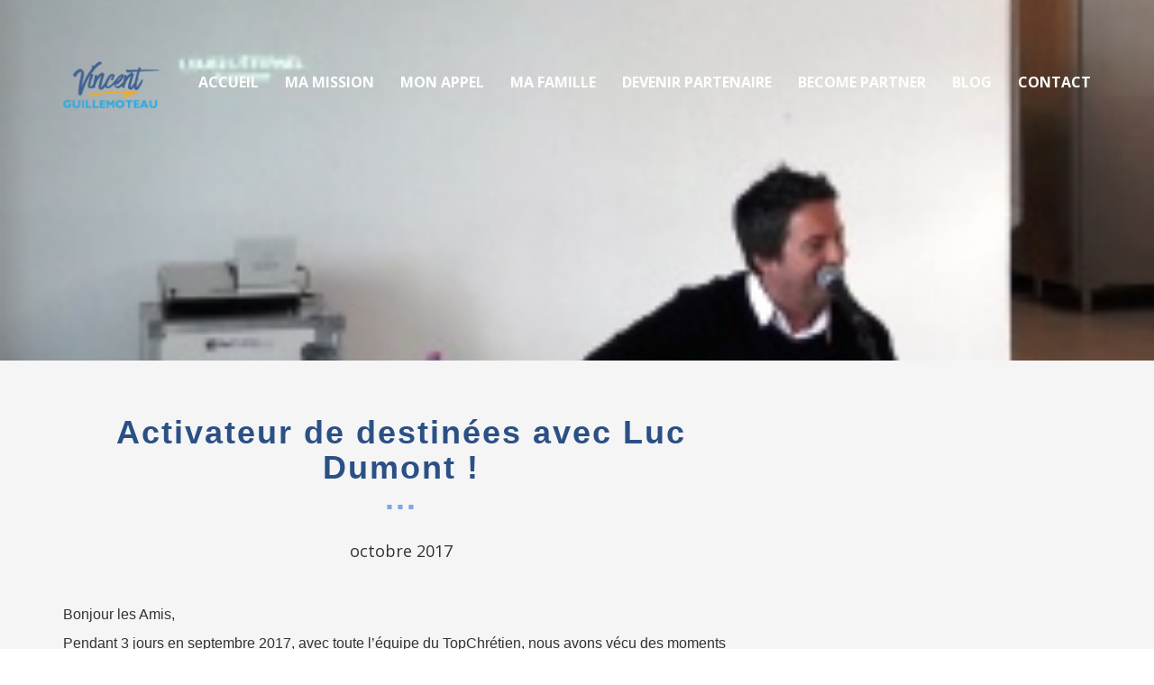

--- FILE ---
content_type: text/html; charset=UTF-8
request_url: https://vincentguillemoteau.com/activateur-de-destinees-avec-luc-dumont/
body_size: 7832
content:
<!DOCTYPE html>
<html class="no-js" lang="en">
<head>
  <title>Activateur de destinées avec Luc Dumont ! - Vincent Guillemoteau en missionVincent Guillemoteau en mission</title>
  <meta charset="utf-8">
  <meta http-equiv="X-UA-Compatible" content="IE=edge">
  <meta name="viewport" content="width=device-width, initial-scale=1.0">
  <meta name='robots' content='index, follow, max-image-preview:large, max-snippet:-1, max-video-preview:-1' />
	<style>img:is([sizes="auto" i], [sizes^="auto," i]) { contain-intrinsic-size: 3000px 1500px }</style>
	
	<!-- This site is optimized with the Yoast SEO plugin v26.7 - https://yoast.com/wordpress/plugins/seo/ -->
	<link rel="canonical" href="https://vincentguillemoteau.com/activateur-de-destinees-avec-luc-dumont/" />
	<meta property="og:locale" content="fr_FR" />
	<meta property="og:type" content="article" />
	<meta property="og:title" content="Activateur de destinées avec Luc Dumont ! - Vincent Guillemoteau en mission" />
	<meta property="og:description" content="Bonjour les Amis," />
	<meta property="og:url" content="https://vincentguillemoteau.com/activateur-de-destinees-avec-luc-dumont/" />
	<meta property="og:site_name" content="Vincent Guillemoteau en mission" />
	<meta property="article:published_time" content="2017-10-13T15:48:08+00:00" />
	<meta property="og:image" content="https://vincentguillemoteau.com/wp-content/uploads/2017/10/Luc-Dumont-2017-3.jpg" />
	<meta property="og:image:width" content="257" />
	<meta property="og:image:height" content="284" />
	<meta property="og:image:type" content="image/jpeg" />
	<meta name="author" content="Vincent Guillemoteau" />
	<meta name="twitter:card" content="summary_large_image" />
	<meta name="twitter:label1" content="Écrit par" />
	<meta name="twitter:data1" content="Vincent Guillemoteau" />
	<meta name="twitter:label2" content="Durée de lecture estimée" />
	<meta name="twitter:data2" content="1 minute" />
	<script type="application/ld+json" class="yoast-schema-graph">{"@context":"https://schema.org","@graph":[{"@type":"Article","@id":"https://vincentguillemoteau.com/activateur-de-destinees-avec-luc-dumont/#article","isPartOf":{"@id":"https://vincentguillemoteau.com/activateur-de-destinees-avec-luc-dumont/"},"author":{"name":"Vincent Guillemoteau","@id":"https://vincentguillemoteau.com/#/schema/person/c379cafe1c27392c3306d43c6f325065"},"headline":"Activateur de destinées avec Luc Dumont !","datePublished":"2017-10-13T15:48:08+00:00","mainEntityOfPage":{"@id":"https://vincentguillemoteau.com/activateur-de-destinees-avec-luc-dumont/"},"wordCount":116,"publisher":{"@id":"https://vincentguillemoteau.com/#/schema/person/c379cafe1c27392c3306d43c6f325065"},"image":{"@id":"https://vincentguillemoteau.com/activateur-de-destinees-avec-luc-dumont/#primaryimage"},"thumbnailUrl":"https://vincentguillemoteau.com/wp-content/uploads/2017/10/Luc-Dumont-2017-3.jpg","keywords":["activateur","destinée","équipe","luc dumont","séminaire","topchrétien"],"articleSection":["Mes nouvelles","TopChrétien"],"inLanguage":"fr-FR"},{"@type":"WebPage","@id":"https://vincentguillemoteau.com/activateur-de-destinees-avec-luc-dumont/","url":"https://vincentguillemoteau.com/activateur-de-destinees-avec-luc-dumont/","name":"Activateur de destinées avec Luc Dumont ! - Vincent Guillemoteau en mission","isPartOf":{"@id":"https://vincentguillemoteau.com/#website"},"primaryImageOfPage":{"@id":"https://vincentguillemoteau.com/activateur-de-destinees-avec-luc-dumont/#primaryimage"},"image":{"@id":"https://vincentguillemoteau.com/activateur-de-destinees-avec-luc-dumont/#primaryimage"},"thumbnailUrl":"https://vincentguillemoteau.com/wp-content/uploads/2017/10/Luc-Dumont-2017-3.jpg","datePublished":"2017-10-13T15:48:08+00:00","breadcrumb":{"@id":"https://vincentguillemoteau.com/activateur-de-destinees-avec-luc-dumont/#breadcrumb"},"inLanguage":"fr-FR","potentialAction":[{"@type":"ReadAction","target":["https://vincentguillemoteau.com/activateur-de-destinees-avec-luc-dumont/"]}]},{"@type":"ImageObject","inLanguage":"fr-FR","@id":"https://vincentguillemoteau.com/activateur-de-destinees-avec-luc-dumont/#primaryimage","url":"https://vincentguillemoteau.com/wp-content/uploads/2017/10/Luc-Dumont-2017-3.jpg","contentUrl":"https://vincentguillemoteau.com/wp-content/uploads/2017/10/Luc-Dumont-2017-3.jpg","width":257,"height":284},{"@type":"BreadcrumbList","@id":"https://vincentguillemoteau.com/activateur-de-destinees-avec-luc-dumont/#breadcrumb","itemListElement":[{"@type":"ListItem","position":1,"name":"Accueil","item":"https://vincentguillemoteau.com/"},{"@type":"ListItem","position":2,"name":"Activateur de destinées avec Luc Dumont !"}]},{"@type":"WebSite","@id":"https://vincentguillemoteau.com/#website","url":"https://vincentguillemoteau.com/","name":"Vincent Guillemoteau - Mon site missionnaire","description":"Les aventures d&#039;un missionnaire sur Internet !","publisher":{"@id":"https://vincentguillemoteau.com/#/schema/person/c379cafe1c27392c3306d43c6f325065"},"potentialAction":[{"@type":"SearchAction","target":{"@type":"EntryPoint","urlTemplate":"https://vincentguillemoteau.com/?s={search_term_string}"},"query-input":{"@type":"PropertyValueSpecification","valueRequired":true,"valueName":"search_term_string"}}],"inLanguage":"fr-FR"},{"@type":["Person","Organization"],"@id":"https://vincentguillemoteau.com/#/schema/person/c379cafe1c27392c3306d43c6f325065","name":"Vincent Guillemoteau","image":{"@type":"ImageObject","inLanguage":"fr-FR","@id":"https://vincentguillemoteau.com/#/schema/person/image/","url":"https://secure.gravatar.com/avatar/bed56e4f2ecfa7f5c68d6cbe8873c9d15e58cb505e0610a8bfd36ea33740809e?s=96&d=mm&r=g","contentUrl":"https://secure.gravatar.com/avatar/bed56e4f2ecfa7f5c68d6cbe8873c9d15e58cb505e0610a8bfd36ea33740809e?s=96&d=mm&r=g","caption":"Vincent Guillemoteau"},"logo":{"@id":"https://vincentguillemoteau.com/#/schema/person/image/"},"sameAs":["http://vincentguillemoteau.com/"]}]}</script>
	<!-- / Yoast SEO plugin. -->


<script type="text/javascript">
/* <![CDATA[ */
window._wpemojiSettings = {"baseUrl":"https:\/\/s.w.org\/images\/core\/emoji\/16.0.1\/72x72\/","ext":".png","svgUrl":"https:\/\/s.w.org\/images\/core\/emoji\/16.0.1\/svg\/","svgExt":".svg","source":{"concatemoji":"https:\/\/vincentguillemoteau.com\/wp-includes\/js\/wp-emoji-release.min.js?ver=6.8.2"}};
/*! This file is auto-generated */
!function(s,n){var o,i,e;function c(e){try{var t={supportTests:e,timestamp:(new Date).valueOf()};sessionStorage.setItem(o,JSON.stringify(t))}catch(e){}}function p(e,t,n){e.clearRect(0,0,e.canvas.width,e.canvas.height),e.fillText(t,0,0);var t=new Uint32Array(e.getImageData(0,0,e.canvas.width,e.canvas.height).data),a=(e.clearRect(0,0,e.canvas.width,e.canvas.height),e.fillText(n,0,0),new Uint32Array(e.getImageData(0,0,e.canvas.width,e.canvas.height).data));return t.every(function(e,t){return e===a[t]})}function u(e,t){e.clearRect(0,0,e.canvas.width,e.canvas.height),e.fillText(t,0,0);for(var n=e.getImageData(16,16,1,1),a=0;a<n.data.length;a++)if(0!==n.data[a])return!1;return!0}function f(e,t,n,a){switch(t){case"flag":return n(e,"\ud83c\udff3\ufe0f\u200d\u26a7\ufe0f","\ud83c\udff3\ufe0f\u200b\u26a7\ufe0f")?!1:!n(e,"\ud83c\udde8\ud83c\uddf6","\ud83c\udde8\u200b\ud83c\uddf6")&&!n(e,"\ud83c\udff4\udb40\udc67\udb40\udc62\udb40\udc65\udb40\udc6e\udb40\udc67\udb40\udc7f","\ud83c\udff4\u200b\udb40\udc67\u200b\udb40\udc62\u200b\udb40\udc65\u200b\udb40\udc6e\u200b\udb40\udc67\u200b\udb40\udc7f");case"emoji":return!a(e,"\ud83e\udedf")}return!1}function g(e,t,n,a){var r="undefined"!=typeof WorkerGlobalScope&&self instanceof WorkerGlobalScope?new OffscreenCanvas(300,150):s.createElement("canvas"),o=r.getContext("2d",{willReadFrequently:!0}),i=(o.textBaseline="top",o.font="600 32px Arial",{});return e.forEach(function(e){i[e]=t(o,e,n,a)}),i}function t(e){var t=s.createElement("script");t.src=e,t.defer=!0,s.head.appendChild(t)}"undefined"!=typeof Promise&&(o="wpEmojiSettingsSupports",i=["flag","emoji"],n.supports={everything:!0,everythingExceptFlag:!0},e=new Promise(function(e){s.addEventListener("DOMContentLoaded",e,{once:!0})}),new Promise(function(t){var n=function(){try{var e=JSON.parse(sessionStorage.getItem(o));if("object"==typeof e&&"number"==typeof e.timestamp&&(new Date).valueOf()<e.timestamp+604800&&"object"==typeof e.supportTests)return e.supportTests}catch(e){}return null}();if(!n){if("undefined"!=typeof Worker&&"undefined"!=typeof OffscreenCanvas&&"undefined"!=typeof URL&&URL.createObjectURL&&"undefined"!=typeof Blob)try{var e="postMessage("+g.toString()+"("+[JSON.stringify(i),f.toString(),p.toString(),u.toString()].join(",")+"));",a=new Blob([e],{type:"text/javascript"}),r=new Worker(URL.createObjectURL(a),{name:"wpTestEmojiSupports"});return void(r.onmessage=function(e){c(n=e.data),r.terminate(),t(n)})}catch(e){}c(n=g(i,f,p,u))}t(n)}).then(function(e){for(var t in e)n.supports[t]=e[t],n.supports.everything=n.supports.everything&&n.supports[t],"flag"!==t&&(n.supports.everythingExceptFlag=n.supports.everythingExceptFlag&&n.supports[t]);n.supports.everythingExceptFlag=n.supports.everythingExceptFlag&&!n.supports.flag,n.DOMReady=!1,n.readyCallback=function(){n.DOMReady=!0}}).then(function(){return e}).then(function(){var e;n.supports.everything||(n.readyCallback(),(e=n.source||{}).concatemoji?t(e.concatemoji):e.wpemoji&&e.twemoji&&(t(e.twemoji),t(e.wpemoji)))}))}((window,document),window._wpemojiSettings);
/* ]]> */
</script>
<style id='wp-emoji-styles-inline-css' type='text/css'>

	img.wp-smiley, img.emoji {
		display: inline !important;
		border: none !important;
		box-shadow: none !important;
		height: 1em !important;
		width: 1em !important;
		margin: 0 0.07em !important;
		vertical-align: -0.1em !important;
		background: none !important;
		padding: 0 !important;
	}
</style>
<link rel='stylesheet' id='bootstrap-css-css' href='https://vincentguillemoteau.com/wp-content/themes/theme4vince/css/bootstrap.min.css?ver=3.3.4' type='text/css' media='all' />
<link rel='stylesheet' id='bst-css-css' href='https://vincentguillemoteau.com/wp-content/themes/theme4vince/css/bst.css' type='text/css' media='all' />
<script type="text/javascript" src="https://vincentguillemoteau.com/wp-includes/js/jquery/jquery.min.js?ver=3.7.1" id="jquery-core-js"></script>
<script type="text/javascript" src="https://vincentguillemoteau.com/wp-includes/js/jquery/jquery-migrate.min.js?ver=3.4.1" id="jquery-migrate-js"></script>
<script></script><link rel="https://api.w.org/" href="https://vincentguillemoteau.com/wp-json/" /><link rel="alternate" title="JSON" type="application/json" href="https://vincentguillemoteau.com/wp-json/wp/v2/posts/2467" /><link rel="alternate" title="oEmbed (JSON)" type="application/json+oembed" href="https://vincentguillemoteau.com/wp-json/oembed/1.0/embed?url=https%3A%2F%2Fvincentguillemoteau.com%2Factivateur-de-destinees-avec-luc-dumont%2F" />
<link rel="alternate" title="oEmbed (XML)" type="text/xml+oembed" href="https://vincentguillemoteau.com/wp-json/oembed/1.0/embed?url=https%3A%2F%2Fvincentguillemoteau.com%2Factivateur-de-destinees-avec-luc-dumont%2F&#038;format=xml" />
<script type="text/javascript">
    var gaJsHost = (("https:" == document.location.protocol) ? "https://ssl." : "http://www.");
    document.write(unescape("%3Cscript src='" + gaJsHost + "google-analytics.com/ga.js' type='text/javascript'%3E%3C/script%3E"));
</script>
<script type="text/javascript">
    try {
        var pageTracker = _gat._getTracker("xxxxxxxxxxxxxx");
        pageTracker._trackPageview();
    } catch(err) {}</script>
<link rel="Shortcut Icon" type="image/x-icon" href="https://vincentguillemoteau.com/wp-content/themes/theme4vince/assets/img/wtm_logo_black.ico" /><meta name="generator" content="Powered by WPBakery Page Builder - drag and drop page builder for WordPress."/>
<link rel="icon" href="https://vincentguillemoteau.com/wp-content/uploads/2024/11/logo-90x90.png" sizes="32x32" />
<link rel="icon" href="https://vincentguillemoteau.com/wp-content/uploads/2024/11/logo.png" sizes="192x192" />
<link rel="apple-touch-icon" href="https://vincentguillemoteau.com/wp-content/uploads/2024/11/logo.png" />
<meta name="msapplication-TileImage" content="https://vincentguillemoteau.com/wp-content/uploads/2024/11/logo.png" />
<noscript><style> .wpb_animate_when_almost_visible { opacity: 1; }</style></noscript>
  <!-- fonts -->
  <link href="https://fonts.googleapis.com/css?family=Open+Sans:300,400,700" rel="stylesheet">
  <link href="https://fonts.googleapis.com/css?family=Parisienne" rel="stylesheet">
  <link href="https://fonts.googleapis.com/css?family=PT+Sans+Narrow:400,700" rel="stylesheet">

  <!-- CSS -->
  <link rel="stylesheet" href="https://vincentguillemoteau.com/wp-content/themes/theme4vince/css/animate.css">
  <link rel="stylesheet" href="https://vincentguillemoteau.com/wp-content/themes/theme4vince/style.css?ver=29072020-02">


</head>

<body class="wp-singular post-template-default single single-post postid-2467 single-format-standard wp-theme-theme4vince chrome wpb-js-composer js-comp-ver-7.1 vc_responsive">

<!--[if lt IE 8]>
<div class="alert alert-warning">
    You are using an <strong>outdated</strong> browser. Please <a href="https://browsehappy.com/">upgrade your browser</a> to improve your experience.
</div>
<![endif]-->

<nav class="header-navbar">
  <div class="container">

<div id="nav-icon1" class="hidden-lg hidden-md">
  <span></span>
  <span></span>
  <span></span>
</div>

    <ul class="header-main-nav list-inline">

      <li class="navbar-brand"><a href="https://vincentguillemoteau.com/"><img src="https://vincentguillemoteau.com/wp-content/themes/theme4vince/assets/img/logo.png"/></a></li>

      <div class="menu-haut-container"><ul id="menu-haut" class="menu"><li id="menu-item-2553" class="menu-item menu-item-type-custom menu-item-object-custom menu-item-home menu-item-2553"><a href="https://vincentguillemoteau.com">Accueil</a></li>
<li id="menu-item-2549" class="menu-item menu-item-type-post_type menu-item-object-page menu-item-2549"><a href="https://vincentguillemoteau.com/devenir-partenaire/ma-mission/">Ma mission</a></li>
<li id="menu-item-2536" class="menu-item menu-item-type-post_type menu-item-object-page menu-item-2536"><a href="https://vincentguillemoteau.com/mon-appel/">Mon appel</a></li>
<li id="menu-item-2550" class="menu-item menu-item-type-post_type menu-item-object-page menu-item-2550"><a href="https://vincentguillemoteau.com/ma-famille/">Ma famille</a></li>
<li id="menu-item-2551" class="menu-item menu-item-type-post_type menu-item-object-page current-post-parent menu-item-2551"><a href="https://vincentguillemoteau.com/devenir-partenaire/">Devenir Partenaire</a></li>
<li id="menu-item-3096" class="menu-item menu-item-type-post_type menu-item-object-page menu-item-3096"><a href="https://vincentguillemoteau.com/become-partner/">Become Partner</a></li>
<li id="menu-item-2485" class="menu-item menu-item-type-taxonomy menu-item-object-category current-post-ancestor current-menu-parent current-post-parent menu-item-2485"><a href="https://vincentguillemoteau.com/category/nouvelles/">Blog</a></li>
<li id="menu-item-2552" class="menu-item menu-item-type-post_type menu-item-object-page menu-item-2552"><a href="https://vincentguillemoteau.com/me-contacter/">Contact</a></li>
</ul></div>      </ul>
    </div>
  </nav>



  <a href="#" class="scrollup glyphicon glyphicon-menu-up"></a>

        


	<section id="cd-intro" class="post-section-head">
				<div id="cd-intro-background" style="background-image: url('https://vincentguillemoteau.com/wp-content/uploads/2017/10/Luc-Dumont-2017-3.jpg');background-size:cover;background-attachment: fixed;background-repeat: no-repeat;"></div>
	</section>

	<section class="post-section">
		<div class="container">


		<div class="row">
		<div class="col-lg-8 col-md-8 col-xs-12">
			<div id="post_2467" class="post-2467 post type-post status-publish format-standard has-post-thumbnail hentry category-nouvelles category-topchretien tag-activateur tag-destinee tag-equipe tag-luc-dumont tag-seminaire tag-topchretien">

				<h1 class="wow fadeInUp" data-wow-delay="1s">Activateur de destinées avec Luc Dumont !</h1>
				<h4 class="post-date wow fadeIn" data-wow-delay="1.2s">octobre 2017</h4>
				<!--<p class="post-categories wow fadeInUp" data-wow-delay="1.4s"><ul class="post-categories">
	<li><a href="https://vincentguillemoteau.com/category/nouvelles/" rel="category tag">Mes nouvelles</a></li>
	<li><a href="https://vincentguillemoteau.com/category/topchretien/" rel="category tag">TopChrétien</a></li></ul></p>-->



				<div class="title-desc wow fadeInLeft">

				</div>
				<div class="text wow fadeInLeft" data-wow-delay="0.6s">
					<p>Bonjour les Amis,</p>
<p>Pendant 3 jours en septembre 2017, avec toute l&rsquo;équipe du TopChrétien, nous avons vécu des moments intenses avec le pasteur <a href="http://www.lucdumont.com/">Luc Dumont</a> en tant qu&rsquo;orateur.</p>
<p><img fetchpriority="high" decoding="async" class="aligncenter size-full wp-image-2470" src="http://vincentguillemoteau.com/wp-content/uploads/2017/10/Luc-Dumont-2017-1.png" alt="Luc Dumont 2017 (1)" width="480" height="608" srcset="https://vincentguillemoteau.com/wp-content/uploads/2017/10/Luc-Dumont-2017-1.png 480w, https://vincentguillemoteau.com/wp-content/uploads/2017/10/Luc-Dumont-2017-1-237x300.png 237w" sizes="(max-width: 480px) 100vw, 480px" /></p>
<p>Notre thème de séminaire était : Sortir de sa zone de confort ! On a été gâté ! Avec un déjeuner au restaurant parisien « <a href="http://booking-paris.danslenoir.fr/">Dans le noir</a> » !</p>
<p><img decoding="async" class="aligncenter size-full wp-image-2469" src="http://vincentguillemoteau.com/wp-content/uploads/2017/10/Luc-Dumont-2017-1.jpg" alt="Luc Dumont 2017 (1)" width="360" height="640" srcset="https://vincentguillemoteau.com/wp-content/uploads/2017/10/Luc-Dumont-2017-1.jpg 360w, https://vincentguillemoteau.com/wp-content/uploads/2017/10/Luc-Dumont-2017-1-169x300.jpg 169w" sizes="(max-width: 360px) 100vw, 360px" /></p>
<p>Et une belle initiation à la suivie en forêt ! Merci Shirley !</p>
<p><img decoding="async" class="aligncenter size-full wp-image-2471" src="http://vincentguillemoteau.com/wp-content/uploads/2017/10/Luc-Dumont-2017-2.jpg" alt="Luc Dumont 2017 (2)" width="640" height="360" srcset="https://vincentguillemoteau.com/wp-content/uploads/2017/10/Luc-Dumont-2017-2.jpg 640w, https://vincentguillemoteau.com/wp-content/uploads/2017/10/Luc-Dumont-2017-2-300x169.jpg 300w" sizes="(max-width: 640px) 100vw, 640px" /></p>
<p>Nous avons été encouragé, fortifié, enseigné pour être des « Activateurs de destinées » en pensant d&rsquo;abord à notre attitude intérieure et notre comportement ! Wow ! C&rsquo;était fort et riche !</p>
<p><img loading="lazy" decoding="async" class="aligncenter size-full wp-image-2472" src="http://vincentguillemoteau.com/wp-content/uploads/2017/10/Luc-Dumont-2017-3.jpg" alt="Luc Dumont 2017 (3)" width="257" height="284" /></p>
<p>Merci Luc et RDV en 2018&#8230;je l&rsquo;espère !</p>
<p><img loading="lazy" decoding="async" class="aligncenter size-full wp-image-2473" src="http://vincentguillemoteau.com/wp-content/uploads/2017/10/Luc-Dumont-2017-3.png" alt="Luc Dumont 2017 (3)" width="435" height="628" /></p>
<p>Vincent</p>
				</div>


				<ul class="list-inline text-center wow fadeInRight share-nav" data-wow-delay="0.6s">
					<li><a href="https://www.facebook.com/sharer.php?u=https://vincentguillemoteau.com/activateur-de-destinees-avec-luc-dumont/" class="icon icon-facebook" title="Partager ce post sur facebook !" onclick="window.open(this.href); return false;"></a></li>
					<li><a href="https://twitter.com/home?status=Découvrez mon article https://vincentguillemoteau.com/activateur-de-destinees-avec-luc-dumont/" title="Partager ce post sur Twitter!" target="_blank" class="icon icon-twitter"></a></li>
					<li><a href="mailto:?subject=Jette un oeil à cet article&amp;body=Check out this website https://vincentguillemoteau.com/activateur-de-destinees-avec-luc-dumont/." title="Partager ce post par Email" class="icon icon-mail"></a></li>
				</ul>


				<div class="clr"></div>


<!-- You can start editing here. -->


			<!-- If comments are closed. -->
		<p class="nocomments">Les commentaires sont fermés.</p>

	

			</div>
			</div>
			<div id="sidebar" class="col-lg-4 col-md-4 col-xs-12">
			<aside class="sidebar">
  </aside>
			</div>
		</div>
	</section>


<footer>

  <div class="site-sub-footer">
Merci à chacun pour vos prières et votre soutien !
  </div>


</footer>

<!-- js -->
<script src="https://code.jquery.com/jquery-latest.min.js" type="text/javascript"></script>
<script src="https://vincentguillemoteau.com/wp-content/themes/theme4vince/js/wow.min.js"></script>


<script>
                      wow = new WOW(
                      {
                      mobile:       false
                    }
                    )
                    wow.init();
</script>

<script>
// Y axis scroll speed
var velocity = 0.1;

function update(){
    var pos = $(window).scrollTop();
    $('.parallax-background-effect').each(function() {
        var $element = $(this);
        // subtract some from the height b/c of the padding
        var height = $element.height()-18;
        $(this).css('backgroundPosition', '50% ' + Math.round((height - pos) * velocity) + 'px');
    });
};

$(window).bind('scroll', update);
</script>

<script>
  <!-- SCROLL UP -->
  $(document).ready(function () {

    $(window).scroll(function () {
      if ($(this).scrollTop() > 100) {
        $('.scrollup').fadeIn();
      } else {
        $('.scrollup').fadeOut();
      }
    });

    $('.scrollup').click(function () {
      $("html, body").animate({
        scrollTop: 0
      }, 600);
      return false;
    });

  });
</script>
<script>
$(document).ready(function(){
	$('#nav-icon1').click(function(){
		$(this).toggleClass('open');
		$('#menu-haut').toggleClass('is-open');
	});
});
</script>
    <script>
        jQuery(document).ready(function($){
            var pxlCount = 100
            $(window).on('scroll', function () {
                pxlCount = $(document).scrollTop()/50;
                $("#cd-intro-background").css({"-webkit-filter": "blur("+pxlCount+"px)","-moz-filter": "blur("+pxlCount+"px)","filter": "blur("+pxlCount+"px)" })
            });
        });
    </script>
<script>
  <!-- SMOOTH SCROLL DOWN -->
  $(function() {
    $('a[href*="#"]:not([href="#"])').click(function() {
      if (location.pathname.replace(/^\//,'') == this.pathname.replace(/^\//,'') && location.hostname == this.hostname) {
        var target = $(this.hash);
        target = target.length ? target : $('[name=' + this.hash.slice(1) +']');
        if (target.length) {
          $('html, body').animate({
           scrollTop: target.offset().top - 130
         }, 1000);
          return false;
        }
      }
    });
  });
</script>
<script>
$(window).scroll(function(){
  var sticky = $('.header-navbar'),
      scroll = $(window).scrollTop();

  if (scroll >= 60) sticky.addClass('fixed-header');
  else sticky.removeClass('fixed-header');
});
</script>
<script>

  (function () {
    $('.hamburger-menu').on('click', function() {
      $(this).toggleClass('animate')
      $('.bar').toggleClass('animate');
      $('.header-navbar').toggleClass('is-open');
      $('#wrapper').toggleClass('menu-is-open');
    })
  })();
</script>


<script type="speculationrules">
{"prefetch":[{"source":"document","where":{"and":[{"href_matches":"\/*"},{"not":{"href_matches":["\/wp-*.php","\/wp-admin\/*","\/wp-content\/uploads\/*","\/wp-content\/*","\/wp-content\/plugins\/*","\/wp-content\/themes\/theme4vince\/*","\/*\\?(.+)"]}},{"not":{"selector_matches":"a[rel~=\"nofollow\"]"}},{"not":{"selector_matches":".no-prefetch, .no-prefetch a"}}]},"eagerness":"conservative"}]}
</script>
<script type="text/javascript" src="https://vincentguillemoteau.com/wp-includes/js/dist/hooks.min.js?ver=4d63a3d491d11ffd8ac6" id="wp-hooks-js"></script>
<script type="text/javascript" src="https://vincentguillemoteau.com/wp-includes/js/dist/i18n.min.js?ver=5e580eb46a90c2b997e6" id="wp-i18n-js"></script>
<script type="text/javascript" id="wp-i18n-js-after">
/* <![CDATA[ */
wp.i18n.setLocaleData( { 'text direction\u0004ltr': [ 'ltr' ] } );
/* ]]> */
</script>
<script type="text/javascript" src="https://vincentguillemoteau.com/wp-content/plugins/contact-form-7/includes/swv/js/index.js?ver=6.1.4" id="swv-js"></script>
<script type="text/javascript" id="contact-form-7-js-translations">
/* <![CDATA[ */
( function( domain, translations ) {
	var localeData = translations.locale_data[ domain ] || translations.locale_data.messages;
	localeData[""].domain = domain;
	wp.i18n.setLocaleData( localeData, domain );
} )( "contact-form-7", {"translation-revision-date":"2025-02-06 12:02:14+0000","generator":"GlotPress\/4.0.1","domain":"messages","locale_data":{"messages":{"":{"domain":"messages","plural-forms":"nplurals=2; plural=n > 1;","lang":"fr"},"This contact form is placed in the wrong place.":["Ce formulaire de contact est plac\u00e9 dans un mauvais endroit."],"Error:":["Erreur\u00a0:"]}},"comment":{"reference":"includes\/js\/index.js"}} );
/* ]]> */
</script>
<script type="text/javascript" id="contact-form-7-js-before">
/* <![CDATA[ */
var wpcf7 = {
    "api": {
        "root": "https:\/\/vincentguillemoteau.com\/wp-json\/",
        "namespace": "contact-form-7\/v1"
    }
};
/* ]]> */
</script>
<script type="text/javascript" src="https://vincentguillemoteau.com/wp-content/plugins/contact-form-7/includes/js/index.js?ver=6.1.4" id="contact-form-7-js"></script>
<script type="text/javascript" src="https://vincentguillemoteau.com/wp-content/themes/theme4vince/js/modernizr-2.8.3.min.js" id="modernizr-js"></script>
<script type="text/javascript" src="https://vincentguillemoteau.com/wp-content/themes/theme4vince/js/bootstrap.min.js" id="bootstrap-js-js"></script>
<script type="text/javascript" src="https://vincentguillemoteau.com/wp-content/themes/theme4vince/js/bst.js" id="bst-js-js"></script>
<script></script></body>
</html>


--- FILE ---
content_type: text/css
request_url: https://vincentguillemoteau.com/wp-content/themes/theme4vince/css/bst.css
body_size: 5001
content:
@charset "UTF-8";
@font-face {
  font-family: 'fontello';
  src: url("../fonts/fontello.eot?80930630");
  src: url("../fonts/fontello.eot?80930630#iefix") format("embedded-opentype"), url("../fonts/fontello.woff2?80930630") format("woff2"), url("../fonts/fontello.woff?80930630") format("woff"), url("../fonts/fontello.ttf?80930630") format("truetype"), url("../fonts/fontello.svg?80930630#fontello") format("svg");
  font-weight: normal;
  font-style: normal;
}
/* line 13, bst.scss */
[class^="icon-"]:before, [class*=" icon-"]:before {
  font-family: "fontello";
  font-style: normal;
  font-weight: normal;
  speak: none;
  display: inline-block;
  text-decoration: inherit;
  width: 1em;
  margin-right: .2em;
  text-align: center;
  font-variant: normal;
  text-transform: none;
  line-height: 1em;
  margin-left: .2em;
  -webkit-font-smoothing: antialiased;
  -moz-osx-font-smoothing: grayscale;
}

/* line 31, bst.scss */
.icon-facebook:before {
  content: '\e800';
}

/* '¯áÇ' */
/* line 32, bst.scss */
.icon-twitter:before {
  content: '\e801';
}

/* '¯áü' */
/* line 33, bst.scss */
.icon-vimeo:before {
  content: '\e802';
}

/* '¯áé' */
/* line 34, bst.scss */
.icon-instagram:before {
  content: '\e803';
}

/* '¯áâ' */
/* line 35, bst.scss */
.icon-mail:before {
  content: '\e804';
}

/* '¯áä' */
/* line 36, bst.scss */
.icon-search:before {
  content: '\e805';
}

/* '¯áà' */
/* line 48, bst.scss */
a:focus {
  outline: 0 !important;
}

/* line 52, bst.scss */
html {
  overflow-x: hidden;
}

/* line 56, bst.scss */
body {
  background: #ffffff !important;
}

/* line 60, bst.scss */
#wrapper {
  position: relative;
  -webkit-transition: all 0.3s ease-in-out;
  -moz-transition: all 0.3s ease-in-out;
  -ms-transition: all 0.3s ease-in-out;
  -o-transition: all 0.3s ease-in-out;
  transition: all 0.3s ease-in-out;
}

/*
Max content widths
*/
/* line 72, bst.scss */
.size-auto,
.size-full,
.size-large,
.size-medium,
.size-thumbnail {
  max-width: 100%;
  height: auto;
}

/*
Main content
*/
/* line 86, bst.scss */
#content article {
  margin-bottom: 40px;
}

/* line 89, bst.scss */
#content header {
  margin: 20px 0;
}

/* line 92, bst.scss */
#content section {
  margin-bottom: 20px;
}

/* line 95, bst.scss */
#content footer {
  padding-bottom: 20px;
}

/*
Sidebar
*/
/* line 103, bst.scss */
.sidebar {
  margin-top: 20px;
}

/* line 106, bst.scss */
.sidebar section {
  margin-bottom: 20px;
  background: white;
}

/* line 110, bst.scss */
.sidebar ul,
.sidebar ol {
  list-style-type: none;
  padding: 0;
}

/* line 115, bst.scss */
.sidebar li {
  margin: 10px 0;
}

/*
Hide form placeholders on focus
*/
/* line 123, bst.scss */
input:focus::-webkit-input-placeholder {
  color: transparent;
}

/* line 124, bst.scss */
input:focus:-moz-placeholder {
  color: transparent;
}

/* FF 4-18 */
/* line 125, bst.scss */
input:focus::-moz-placeholder {
  color: transparent;
}

/* FF 19+ */
/* line 126, bst.scss */
textarea:focus::-webkit-input-placeholder {
  color: transparent;
}

/* line 127, bst.scss */
textarea:focus:-moz-placeholder {
  color: transparent;
}

/* FF 4-18 */
/* line 128, bst.scss */
textarea:focus::-moz-placeholder {
  color: transparent;
}

/* FF 19+ */
/*
Comments
*/
/* line 134, bst.scss */
#respond {
  margin-top: 40px;
}

/* line 137, bst.scss */
ol.commentlist {
  counter-reset: li;
  /* Initiate a counter */
  padding: 0;
}

/* line 141, bst.scss */
ol.commentlist ul {
  padding: 0;
}

/* line 144, bst.scss */
ol.commentlist > li {
  position: relative;
  margin: 0 0 20px 0;
  list-style: none;
}

/* line 149, bst.scss */
ol.commentlist > li:before {
  content: "Commentaire " counter(li);
  /* Use the counter as content */
  counter-increment: li;
  /* Increment the counter by 1 */
  position: absolute;
  top: 0;
  right: 0;
  border-bottom: 1px solid #ddd;
  border-left: 1px solid #ddd;
  border-bottom-left-radius: 4px;
  padding: 5px 20px 5px 10px;
  color: #999;
}

/* line 161, bst.scss */
ol.commentlist li ol,
ol.commentlist li ul {
  list-style-type: none;
  margin: 0;
}

/* line 167, bst.scss */
.commentlist li li {
  background: #f8f8f8;
}

/* line 170, bst.scss */
.commentlist li li li {
  background: #fff;
}

/* line 173, bst.scss */
.commentlist li li li li {
  background: #f8f8f8;
}

/* line 176, bst.scss */
.commentlist li li li li li li {
  background: #fff;
}

/* line 179, bst.scss */
.commentlist li {
  padding: 20px;
}

/* line 182, bst.scss */
.commentlist ul li {
  margin-top: 20px;
  margin-bottom: 0;
}

/* line 186, bst.scss */
.reply p {
  margin: 0;
}

/*
Site footer
*/
/* line 194, bst.scss */
footer {
  padding: 20px 0;
}
/* line 197, bst.scss */
footer .site-sub-footer {
  font-family: "Open Sans", sans-serif;
  text-align: center;
  font-size: 14px;
}

/** SCROLL UP **/
/* line 206, bst.scss */
.scrollup {
  width: 40px;
  height: 40px;
  position: fixed;
  bottom: 25px;
  right: 25px;
  top: 90%;
  display: none;
  color: #2B5085;
  background-color: white;
  border: 1px solid #2B5085;
  text-align: center;
  line-height: 40px;
  z-index: 9999;
  border-radius: 4px;
  -webkit-transition: all 0.4s ease-in;
  -moz-transition: all 0.4s ease-in;
  -ms-transition: all 0.4s ease-in;
  -o-transition: all 0.4s ease-in;
  transition: all 0.4s ease-in;
}

/* line 228, bst.scss */
.scrollup:hover, .scrollup:focus {
  text-decoration: none;
  color: #fff;
  border: 1px solid #EDC580;
  -webkit-transition: all 0.4s ease-in;
  -moz-transition: all 0.4s ease-in;
  -ms-transition: all 0.4s ease-in;
  -o-transition: all 0.4s ease-in;
  transition: all 0.4s ease-in;
  background: #EDC580;
}

/** NAVBAR **/


#nav-icon1 {
  width: 36px;
  height: 25px;
  position: absolute;
top: 15px;
	right: 15px;
  margin: 0;
  -webkit-transform: rotate(0deg);
  -moz-transform: rotate(0deg);
  -o-transform: rotate(0deg);
  transform: rotate(0deg);
  -webkit-transition: .5s ease-in-out;
  -moz-transition: .5s ease-in-out;
  -o-transition: .5s ease-in-out;
  transition: .5s ease-in-out;
  cursor: pointer;
}

#nav-icon1 span {
  display: block;
  position: absolute;
  height: 5px;
  width: 100%;
  background: #222;
  border-radius: 2px;
  opacity: 1;
  left: 0;
  -webkit-transform: rotate(0deg);
  -moz-transform: rotate(0deg);
  -o-transform: rotate(0deg);
  transform: rotate(0deg);
  -webkit-transition: .25s ease-in-out;
  -moz-transition: .25s ease-in-out;
  -o-transition: .25s ease-in-out;
  transition: .25s ease-in-out;
}

#nav-icon1 span:nth-child(1) {
  top: 0px;
}

#nav-icon1 span:nth-child(2) {
  top: 11px;
}

#nav-icon1 span:nth-child(3) {
  top: 22px;
}

#nav-icon1.open span:nth-child(1) {
  top: 13px;
  -webkit-transform: rotate(135deg);
  -moz-transform: rotate(135deg);
  -o-transform: rotate(135deg);
  transform: rotate(135deg);
}

#nav-icon1.open span:nth-child(2) {
  opacity: 0;
  left: -60px;
}

#nav-icon1.open span:nth-child(3) {
  top: 13px;
  -webkit-transform: rotate(-135deg);
  -moz-transform: rotate(-135deg);
  -o-transform: rotate(-135deg);
  transform: rotate(-135deg);
}


@media screen and (max-width:992px) {
	
	.header-navbar {
		top: 0 !important;
background: white !important;
top: 0;
-webkit-box-shadow: 0 5px 40px rgba(0, 0, 0, 0.15);
-moz-box-shadow: 0 5px 40px rgba(0, 0, 0, 0.15);
box-shadow: 0 5px 40px rgba(0, 0, 0, 0.15);
	}
	
	#menu-haut {
position: fixed;
top: 65px;
right: -400px;
background: white;
height: 100%;
overflow-x: hidden;
overflow-y: scroll;
max-width: 320px;
width: 100%;
-webkit-transition: all 0.3s ease-out;
-moz-transition: all 0.3s ease-out;
-ms-transition: all 0.3s ease-out;
-o-transition: all 0.3s ease-out;
transition: all 0.3s ease-out;
text-align: left;
padding: 35px;
-webkit-box-shadow: -9px 0px 21px -3px rgba(0,0,0,0.2);
-moz-box-shadow: -9px 0px 21px -3px rgba(0,0,0,0.2);
box-shadow: -9px 0px 21px -3px rgba(0,0,0,0.2);
	}
	.fixed-header {
		background: white !important;
	}
	#menu-haut.is-open {
		right: 0;
	}
	#menu-haut li {
		display: block;
		margin-bottom: 12px;
	}
	.header-navbar li a {
		color: #222 !important;
	}
	#menu-haut li a:after{
		display: none;
	}
	.navbar-brand {
		margin-top: -36px !important;
	}
}

/* line 243, bst.scss */
.header-navbar {
  border-bottom: none;
  left: 0;
  right: 0;
  top: 60px;
  margin: 0;
  width: 100%;
  padding: 20px;
  position: fixed;
  z-index: 999;
  -webkit-transition: all 0.3s ease-in-out;
  -moz-transition: all 0.3s ease-in-out;
  -ms-transition: all 0.3s ease-in-out;
  -o-transition: all 0.3s ease-in-out;
  transition: all 0.3s ease-in-out;
  background-color: transparent;
  text-align: right;
}
/* line 261, bst.scss */
.header-navbar.fixed-header {
  background-color: rgba(255, 255, 255, 0.9);
  top: 0;
  -webkit-box-shadow: 0 5px 40px rgba(0, 0, 0, 0.15);
  -moz-box-shadow: 0 5px 40px rgba(0, 0, 0, 0.15);
  box-shadow: 0 5px 40px rgba(0, 0, 0, 0.15);
}
/* line 270, bst.scss */
.header-navbar.fixed-header li a {
  color: #2B5085;
}
/* line 272, bst.scss */
.header-navbar.fixed-header li a:hover {
  color: #7FA7E2;
}
/* line 279, bst.scss */
.header-navbar li {
  list-style: none;
  position: relative;
  display: inline-block;
  margin-right: 25px;
  -webkit-transition: all 0.3s ease-in-out;
  -moz-transition: all 0.3s ease-in-out;
  -ms-transition: all 0.3s ease-in-out;
  -o-transition: all 0.3s ease-in-out;
  transition: all 0.3s ease-in-out;
}
/* line 289, bst.scss */
.header-navbar li:last-child {
  margin-right: 0;
}
/* line 293, bst.scss */
.header-navbar li a {
  color: white;
  font-family: "Open Sans", sans-serif;
  font-size: 16px;
  text-transform: uppercase;
  font-weight: 600;
  text-decoration: none;
  -webkit-transition: all 0.3s ease-in-out;
  -moz-transition: all 0.3s ease-in-out;
  -ms-transition: all 0.3s ease-in-out;
  -o-transition: all 0.3s ease-in-out;
  transition: all 0.3s ease-in-out;
}
/* line 305, bst.scss */
.header-navbar li a:hover {
  text-decoration: none;
  color: #417cd4;
}
/* line 308, bst.scss */
.header-navbar li a:hover:after {
  transform: scaleX(30);
  -webkit-transform: scaleX(30);
}
/* line 313, bst.scss */
.header-navbar li a:after {
  content: '';
  width: 1%;
  background: #7FA7E2;
  height: 4px;
  display: block;
  text-align: left;
  position: absolute;
  bottom: -10px;
  left: 0;
  transform: scaleX(0);
  -webkit-transform: scaleX(0);
  transform-origin: left;
  -webkit-transform-origin: left;
  -webkit-transition: all 0.2s linear;
  -moz-transition: all 0.2s linear;
  -ms-transition: all 0.2s linear;
  -o-transition: all 0.2s linear;
  transition: all 0.2s linear;
}
/* line 334, bst.scss */
.header-navbar li.navbar-brand {
  float: left;
  margin-left: 0;
  margin-top: -32px;
}
/* line 338, bst.scss */
.header-navbar li.navbar-brand a:after {
  display: none;
}
/* line 341, bst.scss */
.header-navbar li.navbar-brand img {
  max-height: 60px;
  display: block;
}

/* line 349, bst.scss */
.hamburger-menu {
  position: absolute;
  top: 0;
  right: 0;
  margin: auto;
  width: 50px;
  height: 50px;
  background: white;
  cursor: pointer;
  transition: all 600ms cubic-bezier(0.23, 1, 0.32, 1);
  -webkit-box-shadow: 0 5px 40px rgba(0, 0, 0, 0.15);
  -moz-box-shadow: 0 5px 40px rgba(0, 0, 0, 0.15);
  box-shadow: 0 5px 40px rgba(0, 0, 0, 0.15);
  z-index: 4;
  display: none;
}

/* line 366, bst.scss */
.bar,
.bar:after,
.bar:before {
  width: 30px;
  height: 4px;
}

/* line 373, bst.scss */
.bar {
  position: absolute;
  background: #2B5085;
  top: 50%;
  left: 50%;
  transform: translate(-50%, -50%);
  -webkit-transform: translate(-50%, -50%);
  z-index: -4;
}

/* line 383, bst.scss */
.bar:before {
  content: "";
  position: absolute;
  left: 0;
  bottom: 10px;
  background: #2b5085;
  transition: all 600ms cubic-bezier(0.23, 1, 0.32, 1);
}

/* line 392, bst.scss */
.bar:after {
  content: "";
  position: absolute;
  left: 0;
  top: 10px;
  background: #2b5085;
  transition: all 600ms cubic-bezier(0.23, 1, 0.32, 1);
}

/* line 401, bst.scss */
.bar.animate:after {
  width: 20px;
  transform: rotate(45deg) translateX(-5px);
}

/* line 406, bst.scss */
.bar.animate:before {
  width: 20px;
  transform: rotate(-45deg) translateX(-5px);
}

@media screen and (max-width: 1024px) {
  /* line 412, bst.scss */
  .header-navbar {
    width: 100%;
    bottom: 0;
    left: 0;
    right: 0;
    height: 65px;
  }
  /* line 418, bst.scss */
  .header-navbar .hamburger-menu {
    width: 100%;
  }
  /* line 421, bst.scss */
  .header-navbar .hamburger-menu .bar {
    left: 36px;
  }
}
/** SECTION **/
/* line 431, bst.scss */
section {
  padding: 40px 20px;
  position: relative;
}
/* line 434, bst.scss */
section h1 {
  letter-spacing: 2px;
  text-align: center;
  margin: 20px auto 60px;
  color: #2B5085;
  font-family: Helvetica Neue, Helvetica, Arial, sans-serif;
  font-weight: bold;
  font-size: 28px;
}
/* line 442, bst.scss */
section h1:after {
  content: '...';
  color: #7FA7E2;
  display: block;
  margin: -5px auto 20px;
}
/* line 450, bst.scss */
section p {
  font-size: 16px;
}

/* line 456, bst.scss */
#cd-intro-background {
  height: 100vh;
  background-image: url("../assets/img/section-bg.jpg");
  background-size: cover;
  background-attachment: fixed;
  background-repeat: no-repeat;
  background-position: center center;
  width: 100%;
  display: block;
  position: absolute;
  right: 0;
  left: 0;
  top: 0;
  bottom: 0;
  margin: 0;
  padding: 0;
}

/* line 474, bst.scss */
.first-section {
  height: 100vh;
}
/* line 476, bst.scss */
.first-section .hello-text-block {
  position: absolute;
  left: 50%;
  top: 50%;
  transform: translate(-50%, -50%);
  -webkit-transform: translate(-50%, -50%);
  color: white;
  text-align: center;
}
/* line 484, bst.scss */
.first-section .hello-text-block h1 {
  font-family: 'Parisienne', cursive;
  text-transform: capitalize;
  letter-spacing: initial;
  display: block;
  text-align: center;
  font-weight: normal;
  color: white;
  font-size: 72px;
  margin: 0;
}
/* line 494, bst.scss */
.first-section .hello-text-block h1:after {
  display: none;
}
/* line 498, bst.scss */
.first-section .hello-text-block h2 {
  font-size: 56px;
  color: white;
  display: inline-block;
  text-transform: uppercase;
  font-family: Helvetica Neue, Helvetica, Arial, sans-serif;
  letter-spacing: 4px;
  font-weight: bold;
}
/* line 507, bst.scss */
.first-section .hello-text-block p {
  font-family: "Open Sans", sans-serif;
  font-size: 20px;
}
/* line 512, bst.scss */
.first-section:after {
  content: '';
  width: 100%;
  height: 100%;
  max-height: 30vh;
  background: -moz-linear-gradient(top, rgba(0, 2, 34, 0) 0%, #222222 100%);
  /* FF3.6-15 */
  background: -webkit-linear-gradient(top, rgba(0, 2, 34, 0) 0%, #222222 100%);
  /* Chrome10-25,Safari5.1-6 */
  background: linear-gradient(to bottom, rgba(0, 2, 34, 0) 0%, #222222 100%);
  /* W3C, IE10+, FF16+, Chrome26+, Opera12+, Safari7+ */
  filter: progid:DXImageTransform.Microsoft.gradient( startColorstr='#00000222', endColorstr='#222222',GradientType=0 );
  /* IE6-9 */
  position: absolute;
  bottom: 0;
  left: 0;
  right: 0;
  opacity: 0.5;
}

/* line 530, bst.scss */
.info-section {
  background: white;
}
/* line 533, bst.scss */
.info-section .image-frame-presentation {
  width: 300px;
  height: 300px;
  border-radius: 50%;
  background-image: url("../assets/img/vincent.jpg");
  background-position: center center;
  background-repeat: no-repeat;
  background-size: cover;
  background-position: center center;
  z-index: 2;
}

@media screen and (max-width:480px) {
	.info-section .image-frame-presentation {
		width: 200px;
		height: 200px;
		margin: 15px auto;
	}
}

/* line 548, bst.scss */
.mywork-section {
  text-align: center;
}
/* line 551, bst.scss */
.mywork-section h3 {
  font-family: "Open Sans", sans-serif;
  color: #2B5085;
  font-size: 18px;
  text-transform: uppercase;
  font-weight: bold;
  letter-spacing: 1px;
  margin: 30px auto 25px;
}
/* line 559, bst.scss */
.mywork-section h3:after {
  content: '';
  display: block;
  margin: 20px auto 0;
  width: 10%;
  background: #2B5085;
  height: 2px;
}
/* line 570, bst.scss */
.mywork-section .col-image-presentation svg {
  height: 80px;
}

/* line 576, bst.scss */
.news-section {
  padding: 40px 20px 40px 20px;
  position: relative;
}

/* line 581, bst.scss */
.home .post, .category .post {
  background: white;
  width: 100%;
  box-shadow: 0 2px 0px rgba(0, 0, 0, 0.1);
  -webkit-box-shadow: 0 2px 0px rgba(0, 0, 0, 0.1);
  border-radius: 4px;
  margin-bottom: 20px;
}
/* line 589, bst.scss */
.home .post h2, .category .post h2 {
  min-height: 70px;
}
/* line 591, bst.scss */
.home .post h2 a, .category .post h2 a {
  color: #2B5085;
}
/* line 593, bst.scss */
.home .post h2 a:hover, .category .post h2 a:hover {
  text-decoration: none;
  color: #7FA7E2;
}
/* line 600, bst.scss */
.home .post .thumbnail-img, .category .post .thumbnail-img {
  width: 100%;
  height: 300px;
  border-top-right-radius: 4px;
  border-top-left-radius: 4px;
}
/* line 606, bst.scss */
.home .post .post-categories, .category .post .post-categories {
  padding: 5px;
  margin: 10px auto;
  text-align: center;
}
/* line 612, bst.scss */
.home .post .post-categories li, .category .post .post-categories li {
  display: inline-block;
  list-style: none;
  background: #EFB22C;
  padding: 4px 8px;
  font-size: 11px;
  border-radius: 2px;
  margin-bottom: 5px;
}
/* line 622, bst.scss */
.home .post .post-categories a, .category .post .post-categories a {
  color: white;
}
/* line 626, bst.scss */
.home .post .post-content, .category .post .post-content {
  padding: 0 20px 20px 20px;
  text-align: center;
  font-family: "Open Sans", sans-serif;
  font-size: 15px;
}
/* line 632, bst.scss */
.home .post .post-content a, .category .post .post-content a {
  color: #2B5085;
}
/* line 636, bst.scss */
.home .post .readmore-post, .category .post .readmore-post {
  margin: 15px auto;
}

/* line 642, bst.scss */
.support-section {
  background: #efb22c;
  color: white;
  text-align: center;
}
/* line 647, bst.scss */
.support-section h1 {
  color: white;
}
/* line 649, bst.scss */
.support-section h1:after {
  color: white;
}
/* line 654, bst.scss */
.support-section h4 {
  text-transform: uppercase;
  font-size: 24px;
  font-family: "Open Sans", sans-serif;
  margin: 20px auto;
}
/* line 661, bst.scss */
.support-section svg {
  width: 50px;
}
/* line 665, bst.scss */
.support-section i {
  font-size: 11px;
}

/** PAGE ARTICLE **/
/** BOUTON **/
/* line 678, bst.scss */
.btn-base {
  background: #7FA7E2;
  font-family: "Open Sans", sans-serif;
  color: #2B5085;
  font-size: 18px;
  padding: 10px 18px;
  text-transform: uppercase;
  color: white;
  border-radius: 4px;
  -webkit-transition: all 0.3s ease-in-out;
  -moz-transition: all 0.3s ease-in-out;
  -ms-transition: all 0.3s ease-in-out;
  -o-transition: all 0.3s ease-in-out;
  transition: all 0.3s ease-in-out;
}
/* line 692, bst.scss */
.btn-base:hover {
  background: none;
  color: #2B5085;
  border: 2px solid #7FA7E2;
  text-decoration: none;
  font-weight: bold;
}

/* line 701, bst.scss */
.btn-outline {
  font-family: "Open Sans", sans-serif;
  color: #2B5085 !important;
  border: 2px solid #2B5085;
  border-radius: 2px;
  padding: 6px 12px;
  text-transform: uppercase;
  display: inline-block;
  font-size: 12px;
  -webkit-transition: all 0.3s ease-in-out;
  -moz-transition: all 0.3s ease-in-out;
  -ms-transition: all 0.3s ease-in-out;
  -o-transition: all 0.3s ease-in-out;
  transition: all 0.3s ease-in-out;
}
/* line 715, bst.scss */
.btn-outline:hover {
  background: #2B5085;
  color: white !important;
  text-decoration: none;
}

/** CONTACT FORM **/
/* line 726, bst.scss */
textarea {
  resize: none;
}

/* line 729, bst.scss */
.form-label {
  font-size: 12px;
  color: #5e9bfc;
  margin: 0;
  display: block;
  opacity: 1;
  -webkit-transition: .333s ease top, .333s ease opacity;
  transition: .333s ease top, .333s ease opacity;
}

/* line 738, bst.scss */
.form-control {
  border-radius: 0;
  border-color: #ccc;
  border-width: 0 0 2px 0;
  border-style: none none solid none;
  box-shadow: none;
  font-family: "Open Sans", sans-serif;
  font-size: 18px;
}

/* line 747, bst.scss */
.form-control:focus {
  box-shadow: none;
  border-color: #5e9bfc;
}

/* line 751, bst.scss */
.js-hide-label {
  opacity: 0;
}

/* line 754, bst.scss */
.js-unhighlight-label {
  color: #999;
}

/* line 757, bst.scss */
.btn-start-order {
  background: 0 0 #ffffff;
  border: 2px solid #2B5085;
  border-radius: 3px;
  color: #2B5085;
  font-family: Helvetica Neue, Helvetica, Arial, sans-serif;
  font-size: 16px;
  line-height: inherit;
  margin: 30px 0;
  padding: 10px 50px;
  text-transform: uppercase;
  transition: all 0.25s ease 0s;
}

/* line 770, bst.scss */
.btn-start-order:hover, .btn-start-order:active, .btn-start-order:focus {
  border-color: #5e9bfc;
  color: #5e9bfc;
}

/** PAGE POST **/
/* line 777, bst.scss */
.post-section-head {
  height: 400px;
}
/* line 779, bst.scss */
.post-section-head #cd-intro-background {
  height: 400px;
  background-position: center center;
}

/* line 785, bst.scss */
.post-section {
  background: #F5F5F5;
  z-index: 9;
}
/* line 789, bst.scss */
.post-section h1 {
  font-size: 36px;
  margin-bottom: 30px;
}
/* line 794, bst.scss */
.post-section .post-categories {
  padding: 0;
  margin: 20px auto;
  text-align: center;
}
/* line 800, bst.scss */
.post-section .post-categories li {
  display: inline-block;
  list-style: none;
  background: #EFB22C;
  padding: 4px 8px;
  font-size: 13px;
  border-radius: 2px;
}
/* line 809, bst.scss */
.post-section .post-date {
  text-align: center;
  font-family: "Open Sans", sans-serif;
  margin-bottom: 50px;
}
/* line 815, bst.scss */
.post-section .post-categories a {
  color: white;
}

/* line 820, bst.scss */
.share-nav {
  margin: 50px auto;
}
/* line 822, bst.scss */
.share-nav .icon {
  background: red;
  color: white;
  padding: 10px;
  font-size: 22px;
  -webkit-transition: all 0.3s ease-in-out;
  -moz-transition: all 0.3s ease-in-out;
  -ms-transition: all 0.3s ease-in-out;
  -o-transition: all 0.3s ease-in-out;
  transition: all 0.3s ease-in-out;
}
/* line 832, bst.scss */
.share-nav .icon.icon-facebook {
  background: #365396;
}
/* line 834, bst.scss */
.share-nav .icon.icon-facebook:hover {
  text-decoration: none;
  color: #365396;
  text-shadow: -1px -1px 0 #fff, 1px -1px 0 #fff, -1px 1px 0 #fff, 1px 1px 0 #fff;
}
/* line 844, bst.scss */
.share-nav .icon.icon-twitter {
  background: #00a8f0;
}
/* line 846, bst.scss */
.share-nav .icon.icon-twitter:hover {
  text-decoration: none;
  color: #00a8f0;
  text-shadow: -1px -1px 0 #fff, 1px -1px 0 #fff, -1px 1px 0 #fff, 1px 1px 0 #fff;
}
/* line 856, bst.scss */
.share-nav .icon.icon-mail {
  background: #00b300;
}
/* line 858, bst.scss */
.share-nav .icon.icon-mail:hover {
  text-decoration: none;
  color: #00b300;
  text-shadow: -1px -1px 0 #fff, 1px -1px 0 #fff, -1px 1px 0 #fff, 1px 1px 0 #fff;
}
/* line 868, bst.scss */
.share-nav .icon:focus {
  text-decoration: none;
}

/** PAGE SECTION **/
/* line 877, bst.scss */
.page-section {
  background: #FFFFFF;
  z-index: 9;
  position: relative;
  padding: 30px 5px;
}

/** BST CLEARFIX **/
/*  Bootstrap Clearfix */
/*  Tablet  */
@media (min-width: 767px) {
  /* Column clear fix */
  /* line 892, bst.scss */
  .col-lg-1:nth-child(12n+1),
  .col-lg-2:nth-child(6n+1),
  .col-lg-3:nth-child(4n+1),
  .col-lg-4:nth-child(3n+1),
  .col-lg-6:nth-child(2n+1),
  .col-md-1:nth-child(12n+1),
  .col-md-2:nth-child(6n+1),
  .col-md-3:nth-child(4n+1),
  .col-md-4:nth-child(3n+1),
  .col-md-6:nth-child(2n+1) {
    clear: none;
  }

  /* line 904, bst.scss */
  .col-sm-1:nth-child(12n+1),
  .col-sm-2:nth-child(6n+1),
  .col-sm-3:nth-child(4n+1),
  .col-sm-4:nth-child(3n+1),
  .col-sm-6:nth-child(2n+1) {
    clear: left;
  }
}
/*  Medium Desktop  */
@media (min-width: 992px) {
  /* Column clear fix */
  /* line 918, bst.scss */
  .col-lg-1:nth-child(12n+1),
  .col-lg-2:nth-child(6n+1),
  .col-lg-3:nth-child(4n+1),
  .col-lg-4:nth-child(3n+1),
  .col-lg-6:nth-child(2n+1),
  .col-sm-1:nth-child(12n+1),
  .col-sm-2:nth-child(6n+1),
  .col-sm-3:nth-child(4n+1),
  .col-sm-4:nth-child(3n+1),
  .col-sm-6:nth-child(2n+1) {
    clear: none;
  }

  /* line 930, bst.scss */
  .col-md-1:nth-child(12n+1),
  .col-md-2:nth-child(6n+1),
  .col-md-3:nth-child(4n+1),
  .col-md-4:nth-child(3n+1),
  .col-md-6:nth-child(2n+1) {
    clear: left;
  }
}
/*  Large Desktop  */
@media (min-width: 1200px) {
  /* Column clear fix */
  /* line 944, bst.scss */
  .col-md-1:nth-child(12n+1),
  .col-md-2:nth-child(6n+1),
  .col-md-3:nth-child(4n+1),
  .col-md-4:nth-child(3n+1),
  .col-md-6:nth-child(2n+1),
  .col-sm-1:nth-child(12n+1),
  .col-sm-2:nth-child(6n+1),
  .col-sm-3:nth-child(4n+1),
  .col-sm-4:nth-child(3n+1),
  .col-sm-6:nth-child(2n+1) {
    clear: none;
  }

  /* line 956, bst.scss */
  .col-lg-1:nth-child(12n+1),
  .col-lg-2:nth-child(6n+1),
  .col-lg-3:nth-child(4n+1),
  .col-lg-4:nth-child(3n+1),
  .col-lg-6:nth-child(2n+1) {
    clear: left;
  }
}


@media only screen and (max-width: 768px) {
    .animated {
        /*CSS3 animation properties*/
        -webkit-animation: none !important;
        -moz-animation: none !important;
        -o-animation: none !important;
        -ms-animation: none !important;
        animation: none !important;

        /*CSS3 transition properties*/
        -o-transition-property: none !important;
        -moz-transition-property: none !important;
        -ms-transition-property: none !important;
        -webkit-transition-property: none !important;
        transition-property: none !important;

        /*CSS3 transform properties*/
        -o-transform: none !important;
        -moz-transform: none !important;
        -ms-transform: none !important;
        -webkit-transform: none !important;
        transform: none !important;
    }
}

--- FILE ---
content_type: text/css
request_url: https://vincentguillemoteau.com/wp-content/themes/theme4vince/style.css?ver=29072020-02
body_size: 84
content:
/*

Theme Name: Theme4Vince

Theme URI: http://soutenezvincent.com

Description: Theme designed by Artception for Vince.

Author: Artception

Author URI: http://www.artception.fr

Version: 1.0

License: MIT License

License URI: http://opensource.org/licenses/MIT

*/
